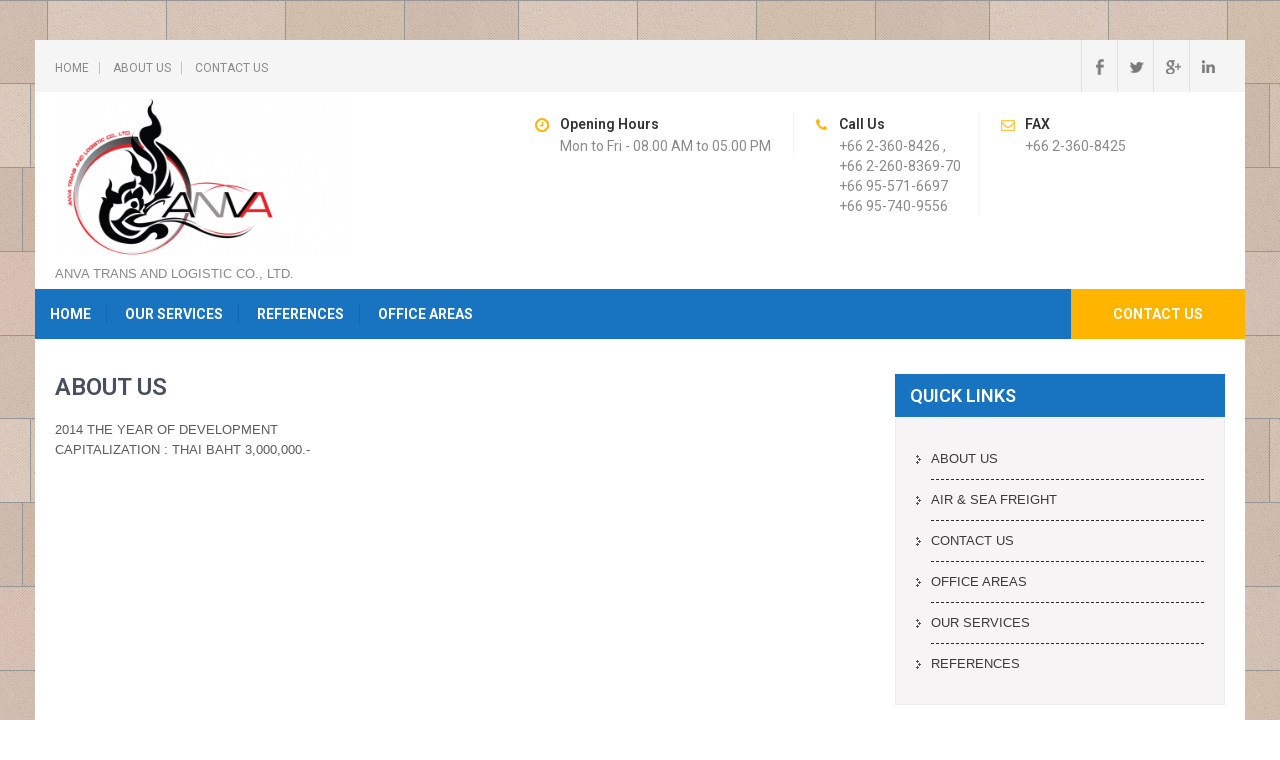

--- FILE ---
content_type: text/html; charset=UTF-8
request_url: http://www.anvatrans.com/about-us/
body_size: 4154
content:
<!DOCTYPE html>
<html lang="en-US">
<head>
<meta charset="UTF-8">
<meta name="viewport" content="width=device-width, initial-scale=1">
<link rel="profile" href="http://gmpg.org/xfn/11">
<link rel="pingback" href="http://www.anvatrans.com/xmlrpc.php">
<title>ABOUT US &#8211; ANVA TRANS AND LOGISTIC CO., LTD.</title>
<link rel='dns-prefetch' href='//fonts.googleapis.com' />
<link rel='dns-prefetch' href='//s.w.org' />
<link rel="alternate" type="application/rss+xml" title="ANVA TRANS AND LOGISTIC CO., LTD. &raquo; Feed" href="http://www.anvatrans.com/feed/" />
<link rel="alternate" type="application/rss+xml" title="ANVA TRANS AND LOGISTIC CO., LTD. &raquo; Comments Feed" href="http://www.anvatrans.com/comments/feed/" />
		<script type="text/javascript">
			window._wpemojiSettings = {"baseUrl":"https:\/\/s.w.org\/images\/core\/emoji\/11\/72x72\/","ext":".png","svgUrl":"https:\/\/s.w.org\/images\/core\/emoji\/11\/svg\/","svgExt":".svg","source":{"concatemoji":"http:\/\/www.anvatrans.com\/wp-includes\/js\/wp-emoji-release.min.js?ver=4.9.26"}};
			!function(e,a,t){var n,r,o,i=a.createElement("canvas"),p=i.getContext&&i.getContext("2d");function s(e,t){var a=String.fromCharCode;p.clearRect(0,0,i.width,i.height),p.fillText(a.apply(this,e),0,0);e=i.toDataURL();return p.clearRect(0,0,i.width,i.height),p.fillText(a.apply(this,t),0,0),e===i.toDataURL()}function c(e){var t=a.createElement("script");t.src=e,t.defer=t.type="text/javascript",a.getElementsByTagName("head")[0].appendChild(t)}for(o=Array("flag","emoji"),t.supports={everything:!0,everythingExceptFlag:!0},r=0;r<o.length;r++)t.supports[o[r]]=function(e){if(!p||!p.fillText)return!1;switch(p.textBaseline="top",p.font="600 32px Arial",e){case"flag":return s([55356,56826,55356,56819],[55356,56826,8203,55356,56819])?!1:!s([55356,57332,56128,56423,56128,56418,56128,56421,56128,56430,56128,56423,56128,56447],[55356,57332,8203,56128,56423,8203,56128,56418,8203,56128,56421,8203,56128,56430,8203,56128,56423,8203,56128,56447]);case"emoji":return!s([55358,56760,9792,65039],[55358,56760,8203,9792,65039])}return!1}(o[r]),t.supports.everything=t.supports.everything&&t.supports[o[r]],"flag"!==o[r]&&(t.supports.everythingExceptFlag=t.supports.everythingExceptFlag&&t.supports[o[r]]);t.supports.everythingExceptFlag=t.supports.everythingExceptFlag&&!t.supports.flag,t.DOMReady=!1,t.readyCallback=function(){t.DOMReady=!0},t.supports.everything||(n=function(){t.readyCallback()},a.addEventListener?(a.addEventListener("DOMContentLoaded",n,!1),e.addEventListener("load",n,!1)):(e.attachEvent("onload",n),a.attachEvent("onreadystatechange",function(){"complete"===a.readyState&&t.readyCallback()})),(n=t.source||{}).concatemoji?c(n.concatemoji):n.wpemoji&&n.twemoji&&(c(n.twemoji),c(n.wpemoji)))}(window,document,window._wpemojiSettings);
		</script>
		<style type="text/css">
img.wp-smiley,
img.emoji {
	display: inline !important;
	border: none !important;
	box-shadow: none !important;
	height: 1em !important;
	width: 1em !important;
	margin: 0 .07em !important;
	vertical-align: -0.1em !important;
	background: none !important;
	padding: 0 !important;
}
</style>
<link rel='stylesheet' id='contact-form-7-css'  href='http://www.anvatrans.com/wp-content/plugins/contact-form-7/includes/css/styles.css?ver=5.0.1' type='text/css' media='all' />
<link rel='stylesheet' id='movers-packers-font-css'  href='//fonts.googleapis.com/css?family=Roboto%3A300%2C400%2C600%2C700%2C800%2C900&#038;ver=4.9.26' type='text/css' media='all' />
<link rel='stylesheet' id='movers-packers-basic-style-css'  href='http://www.anvatrans.com/wp-content/themes/transportation/style.css?ver=4.9.26' type='text/css' media='all' />
<link rel='stylesheet' id='nivoslider-style-css'  href='http://www.anvatrans.com/wp-content/themes/transportation/css/nivo-slider.css?ver=4.9.26' type='text/css' media='all' />
<link rel='stylesheet' id='movers-packers-main-style-css'  href='http://www.anvatrans.com/wp-content/themes/transportation/css/responsive.css?ver=4.9.26' type='text/css' media='all' />
<link rel='stylesheet' id='movers-packers-base-style-css'  href='http://www.anvatrans.com/wp-content/themes/transportation/css/style_base.css?ver=4.9.26' type='text/css' media='all' />
<link rel='stylesheet' id='movers-packers-custom-styles-css'  href='http://www.anvatrans.com/wp-content/themes/transportation/css/custom-style.css?ver=4.9.26' type='text/css' media='all' />
<style id='movers-packers-custom-styles-inline-css' type='text/css'>
a, .blog_lists h2 a:hover, .logo h1 span{color: #1874c1;}.menubar, .sub-menu, .pagination ul li a:hover, #commentform input#submit:hover, .nivo-controlNav a.active, h3.widget-title, .wpcf7 input[type=submit], #pagearea .threebox:hover, .current, input.search-submit, .post-password-form input[type=submit], .wpcf7-form input[type=submit]{background-color: #1874c1 !important;}.headerxxx{border-color: #1874c1;}.sitenav ul li a:hover, .sitenav ul li.current_page_item a, #sidebar ul li a:hover, .cols-3 ul li a:hover, .cols-3 ul li.current_page_item a, div.recent-post a:hover, .design-by a:hover, .container a:hover, .topleft ul li a:hover{color: #ffb400;}.getaquote ul li a{background-color: #ffb400;}
</style>
<script type='text/javascript' src='http://www.anvatrans.com/wp-includes/js/jquery/jquery.js?ver=1.12.4'></script>
<script type='text/javascript' src='http://www.anvatrans.com/wp-includes/js/jquery/jquery-migrate.min.js?ver=1.4.1'></script>
<script type='text/javascript' src='http://www.anvatrans.com/wp-content/themes/transportation/js/jquery.nivo.slider.js?ver=4.9.26'></script>
<script type='text/javascript' src='http://www.anvatrans.com/wp-content/themes/transportation/js/custom.js?ver=4.9.26'></script>
<link rel='https://api.w.org/' href='http://www.anvatrans.com/wp-json/' />
<link rel="EditURI" type="application/rsd+xml" title="RSD" href="http://www.anvatrans.com/xmlrpc.php?rsd" />
<link rel="wlwmanifest" type="application/wlwmanifest+xml" href="http://www.anvatrans.com/wp-includes/wlwmanifest.xml" /> 
<meta name="generator" content="WordPress 4.9.26" />
<link rel="canonical" href="http://www.anvatrans.com/about-us/" />
<link rel='shortlink' href='http://www.anvatrans.com/?p=51' />
<link rel="alternate" type="application/json+oembed" href="http://www.anvatrans.com/wp-json/oembed/1.0/embed?url=http%3A%2F%2Fwww.anvatrans.com%2Fabout-us%2F" />
<link rel="alternate" type="text/xml+oembed" href="http://www.anvatrans.com/wp-json/oembed/1.0/embed?url=http%3A%2F%2Fwww.anvatrans.com%2Fabout-us%2F&#038;format=xml" />
	<style type="text/css">
		
	</style>
			<style type="text/css" id="wp-custom-css">
			/*
You can add your own CSS here.

Click the help icon above to learn more.
*/
.section-news .no-results { display : none ; }		</style>
	</head>

<body class="page-template-default page page-id-51 wp-custom-logo">
<div id="pagefixed">
  <div class="headertop">
    <div class="container">
        <div class="topleft"><div class="menu-topmenu-container"><ul id="menu-topmenu" class="menu"><li id="menu-item-61" class="menu-item menu-item-type-custom menu-item-object-custom menu-item-61"><a href="/">HOME</a></li>
<li id="menu-item-62" class="menu-item menu-item-type-post_type menu-item-object-page current-menu-item page_item page-item-51 current_page_item menu-item-62"><a href="http://www.anvatrans.com/about-us/">ABOUT US</a></li>
<li id="menu-item-64" class="menu-item menu-item-type-post_type menu-item-object-page menu-item-64"><a href="http://www.anvatrans.com/contact-us/">CONTACT US</a></li>
</ul></div></div>
        <div class="topright">
           <div class="social-icons">
                     <a title="facebook" class="fb" target="_blank" href="#facebook"></a>
                              <a title="twitter" class="tw" target="_blank" href="#twitter"></a>
                              <a title="google-plus" class="gp" target="_blank" href="#gplus"></a>
                              <a title="linkedin" class="in" target="_blank" href="#linkedin"></a>
                         </div>  
        </div>
        <div class="clear"></div>
     </div> 
  </div><!-- end .headertop -->
  <div class="header innerheader">
        <div class="container">
            <div class="logo">
			            <a href="http://www.anvatrans.com/" class="custom-logo-link" rel="home" itemprop="url"><img width="350" height="193" src="http://www.anvatrans.com/wp-content/uploads/2017/04/cropped-logo.png" class="custom-logo" alt="ANVA TRANS AND LOGISTIC CO., LTD." itemprop="logo" srcset="http://www.anvatrans.com/wp-content/uploads/2017/04/cropped-logo.png 350w, http://www.anvatrans.com/wp-content/uploads/2017/04/cropped-logo-300x165.png 300w" sizes="(max-width: 350px) 100vw, 350px" /></a>                        <a href="http://www.anvatrans.com/"><h1>ANVA TRANS AND LOGISTIC CO., LTD.</h1></a>
                        <p>ANVA TRANS AND LOGISTIC CO., LTD.</p>
            </div><!-- logo -->
            <div class="header_right"> 
            
                              <div class="headerinfo">
                 
                   <div class="headcol-1">
				                       <span>Opening Hours</span>
                                      
                                       Mon to Fri - 08.00 AM to 05.00 PM                    
                   </div>
                   
                   <div class="headcol-2">
                                       <span>Call Us</span>
                                       
                                        +66 2-360-8426 , +66 2-260-8369-70 +66 95-571-6697 +66 95-740-9556                                      </div>
                   
                   <div class="headcol-3">
                                        <span>FAX</span>
                                                           +66 2-360-8425                                      </div>
                   <div class="clear"></div>                  
                       
                 </div>                 
                      
                        
            
            <div class="clear"></div>
          </div><!-- header_right -->
          <div class="clear"></div>
        </div><!-- container -->
  </div><!--.header -->
  <div class="menubar">
     <div class="toggle">
         <a class="toggleMenu" href="#">Menu</a>
     </div><!-- toggle --> 
      <div class="sitenav">
          <div class="menu-main-container"><ul id="menu-main" class="menu"><li id="menu-item-29" class="menu-item menu-item-type-custom menu-item-object-custom menu-item-29"><a href="/">HOME</a></li>
<li id="menu-item-44" class="menu-item menu-item-type-post_type menu-item-object-page menu-item-44"><a href="http://www.anvatrans.com/our-services/">OUR SERVICES</a></li>
<li id="menu-item-45" class="menu-item menu-item-type-post_type menu-item-object-page menu-item-45"><a href="http://www.anvatrans.com/reference/">REFERENCES</a></li>
<li id="menu-item-46" class="menu-item menu-item-type-post_type menu-item-object-page menu-item-46"><a href="http://www.anvatrans.com/office-area/">OFFICE AREAS</a></li>
</ul></div>    <div class="getaquote">
    <ul>
        <li><a href="/contact-us/">CONTACT US</a></li>
    </ul>
    </div>          
      </div><!-- site-nav -->  
  </div><!--end .menubar -->
  
  
	<div class="container">
      <div class="page_content">
    		 <section class="site-main">               
            		                            	<h1 class="entry-title">ABOUT US</h1>
                                <div class="entry-content">
                                			<p>2014 THE YEAR OF DEVELOPMENT<br />
CAPITALIZATION : THAI BAHT 3,000,000.-</p>
                                                                            </div><!-- entry-content -->
                      		                    
            </section><!-- section-->
   
     <div id="sidebar">    
    <h3 class="widget-title">QUICK LINKS</h3><aside id="%1$s" class="widget %2$s">		<ul>
			<li class="page_item page-item-51 current_page_item"><a href="http://www.anvatrans.com/about-us/">ABOUT US</a></li>
<li class="page_item page-item-34"><a href="http://www.anvatrans.com/air-sea-freight/">AIR &#038; SEA FREIGHT</a></li>
<li class="page_item page-item-2"><a href="http://www.anvatrans.com/contact-us/">CONTACT US</a></li>
<li class="page_item page-item-41"><a href="http://www.anvatrans.com/office-area/">OFFICE AREAS</a></li>
<li class="page_item page-item-36"><a href="http://www.anvatrans.com/our-services/">OUR SERVICES</a></li>
<li class="page_item page-item-38"><a href="http://www.anvatrans.com/reference/">REFERENCES</a></li>
		</ul>
		</aside>			<div class="textwidget"></div>
		</aside>	
</div><!-- sidebar -->      
    <div class="clear"></div>
    </div><!-- .page_content --> 
 </div><!-- .container --> 
<div id="footer-wrapper">
  <div class="container footerfix">
    <div class="fixed3">
      <div class="addressbx">
                <span>Address:-</span>
                33 SOI ROMKLAO 58 ROMKLAO RD KLONGSAMPRAVEJ LADKRABANG
BANGKOK 10520              </div>
    </div>
    <div class="fixed3">
      <div class="phonebx">
                <span>Call Us:-</span>
                        +66 2-360-8426 , +66 2-260-8369-70 +66 95-571-6697 +66 95-740-9556              </div>
    </div>
    <div class="fixed3 last_column">
      <div class="emailbx">
                <span>FAX</span>
                        +66 2-360-8425              </div>
    </div>
    <div class="clear"></div>
  </div>
  <!--end .container-->
  
  <div class="container">
    <div class="cols-3 widget-column-1">
      <h5></h5>
      <p></p>
    </div>
    <!--end .widget-column-1-->
    <div class="cols-3 widget-column-2">
      <h5></h5>
      <div class="menu">
              </div>
    </div>
    <!--end .widget-column-2-->
    
    <div class="cols-3 widget-column-3">
      <h5></h5>
                      </div>
    <!--end .widget-column-3-->
    
    <div class="clear"></div>
  </div>
  <!--end .container-->
  <div class="copyright-wrapper">
    <div class="container">
      <div class="copyright-txt">&copy; 2016 ANVA TRANS AND LOGISTIC CO., LTD. All Rights Reserved</div>
                <div class="design-by"></div>
    </div>
    <div class="clear"></div>
  </div>
</div>
</div>
<!--end #pagefixed-->
<script type='text/javascript'>
/* <![CDATA[ */
var wpcf7 = {"apiSettings":{"root":"http:\/\/www.anvatrans.com\/wp-json\/contact-form-7\/v1","namespace":"contact-form-7\/v1"},"recaptcha":{"messages":{"empty":"Please verify that you are not a robot."}}};
/* ]]> */
</script>
<script type='text/javascript' src='http://www.anvatrans.com/wp-content/plugins/contact-form-7/includes/js/scripts.js?ver=5.0.1'></script>
<script type='text/javascript' src='http://www.anvatrans.com/wp-includes/js/wp-embed.min.js?ver=4.9.26'></script>
</body></html>

--- FILE ---
content_type: text/css
request_url: http://www.anvatrans.com/wp-content/themes/transportation/style.css?ver=4.9.26
body_size: 4875
content:
/*
Theme Name: Movers Packers
Theme URI: http://www.sktthemes.net/shop/movers-packers-lite/
Author: SKT Themes
Author URI: http://www.sktthemes.net
Description: SKT Movers and Packers is a responsive WordPress theme which is multipurpose and can be used for corporate, business, sales, landing page, product launch and various other website usage like education, hotel, local business, small business, startup, portfolio, personal, architect, consulting, construction, real estate, medical, health, doctor, fitness, clean, flat, simple, flexible, scalable, freelancer, fashion, lifestyle, travel, sports, food, recipe, musician, agency, creative, bloggers, restaurant, cafe etc. Compatible with contact form 7, WooCommerce, NextGen Gallery and is translation ready. Translated into 23 ready languages and is compatible with WPML, qTranslate X, polylang etc. Check demo at: http://sktthemesdemo.net/moverspackers/

Version: 2.2
License: GNU General Public License
License URI: license.txt
Text Domain: movers-packers
Tags: one-column,two-columns,right-sidebar,custom-background,custom-header,custom-menu,editor-style,featured-images,full-width-template, sticky-post,theme-options,threaded-comments,translation-ready,blog,news,e-commerce

SKT Movers Packers WordPress Theme has been created by SKT Themes(sktthemes.net), 2016.
SKT Movers Packers WordPress Theme is released under the terms of GNU GPL

SKT Movers Packer is based on underscores theme.
*/
body{ margin:0; padding:0;line-height:20px; font-size:13px; color:#5c5c5c; font-family:Arial, Helvetica, sans-serif; box-sizing:border-box; background:url(images/bodybg.jpg) repeat left top;}
*{ margin:0; padding:0; outline:none;}
img{ border:none; margin:0; padding:0; height:auto}
.wp-caption, .wp-caption-text, .sticky, .gallery-caption, .aligncenter{ margin:0; padding:0;}
p{ margin:0; padding:0;}
a{ text-decoration:none; color:#1874c1;}
a:hover{ color:#5da1db;}
ol,ul{ margin:0; padding:0;}
ul li ul, ul li ul li ul, ol li ol, ol li ol li ol{ margin-left:10px;}
h1,h2,h3,h4,h5,h6{color:#484f5e; font-family:'Roboto', sans-serif; margin:0 0 20px; padding:0; line-height:1.1; font-weight:600; }
h1{ font-size:24px;}
h2{ font-size:20px;}
h3{ font-size:18px;}
h4{ font-size:16px;}
h5{ font-size:14px;}
h6{ font-size:12px;}
.clear{ clear:both;}
.alignnone{ width:100% !important;}
img.alignleft, .alignleft{ float:left; margin:0 15px 0 0; padding:5px; border:1px solid #cccccc;}
img.alignright, .alignright{ float:right; margin:0 0 0 15px; padding:5px; border:1px solid #cccccc;}
blockquote{ background:url(images/icon_quote.png) no-repeat 20px 22px; padding:15px 15px 15px 60px !important; font-style:italic; color:#888; font-size:14px; line-height:1.5;}
.left{ float:left;}
.right{ float:right;}
.space50{ clear:both; height:50px;}
.space100{ clear:both; height:100px;}
.pagination{display:table; clear:both;}
.pagination ul{list-style:none; margin:20px 0;}
.pagination ul li{display:inline; float:left; margin-right:5px;}
.pagination ul li span, .pagination ul li a, .page-numbers{background:#646262; color:#fff; padding:5px 10px; display:inline-block;}
.pagination ul li .current, .pagination ul li a:hover, .current{background:#34c6f6 !important;}

#comment-nav-above .nav-previous, #comment-nav-below .nav-previous{ float:none !important; margin:10px 0;}
ol.comment-list li{ list-style:none; margin-bottom:5px;}
.container{ width:1170px; margin:0 auto; position:relative;}
/*header menu css*/
.menubar{ background-color:#1874c1;}
.toggle{display: block;}
.toggle a{ color:#ffffff; background:url(images/mobile_nav_right.png) no-repeat right center #1874c1; padding:10px 10px; margin-top:5px; font-size:16px; text-align:left;}
.toggle a:hover{color:#ffffff !important;}
.sitenav{display:none;}
.sitenav ul {margin:0; padding:0; font-family:'Roboto', sans-serif; font-weight:700; font-size:14px; text-transform:uppercase;}
.sitenav ul li{display:inline-block; margin:0; position:relative; text-align:center; padding:15px 0;}
.sitenav ul li a{ padding:0 15px; display:block; color:#fff; border-right:1px solid #1367b1;}
.sitenav ul li:last-child a{border:none !important;}
.sitenav ul li ul li{display:block; position:relative; float:none; top:-1px; border-bottom:1px solid #1367b1; padding:10px 0;}
.sitenav ul li ul li a{display:block; position:relative; top:1px; text-align:left; border:none !important;}
.sitenav ul li a:hover, .sitenav ul li.current_page_item a{ color:#ffb400; }

.sitenav ul li ul{display:none; z-index:9999999; position:relative;}
.sitenav ul li:hover > ul{display:block; width:200px; position:absolute; left:0; text-align:left; background-color:#1874c1;  box-shadow:0 2px 2px #333; }
.sitenav ul li:hover ul li ul{display:none; position:relative;}
.sitenav ul li:hover ul li:hover > ul{display:block; position:absolute; left:200px; top:1px;}


/* = header top css
-------------------------------------------------------------- */
.headertop{background-color:#f5f5f5;}
.topleft{float:left; padding:20px 0; width:85%; position:relative; top:2px; margin-bottom:-5px;}
.topleft ul {margin:0; padding:0; font:400 12px/12px 'Roboto';}
.topleft ul li{display:inline-block; padding:0 10px 0 0; margin:0 10px 5px 0; text-align:center; text-transform:capitalize; border-right:#c1c1c1 1px solid;}
.topleft ul li:last-child{ border-right:none;}
.topleft ul li a{ padding:0; margin:0; color:#8a8a8a; display:block;}
.topleft ul li a:hover{ padding:0; margin:0; color:#1874c1; display:block;}
.topright{ float:right; text-align:right;}

/* = social icons css
-------------------------------------------------------------- */
.social-icons a{ border-left:1px solid #e0e0e0; color:#7a7a7a; width:35px; height:52px; line-height:52px; text-align:center; display: table-cell;  }
.social-icons br{ display:none;}
.social-icons a:hover{ color:#1874c1;}
.social-icons .fb{ background:url(images/icon-fb.png) no-repeat center center; }
.social-icons .tw{ background:url(images/icon-tw.png) no-repeat center center; }
.social-icons .gp{ background:url(images/icon-gp.png) no-repeat center center;}
.social-icons .in{ background:url(images/icon-in.png) no-repeat center center;}

/* = header top sign in  css
-------------------------------------------------------------- */
#pagefixed{ width:1210px; margin:40px auto; background-color:#fff;}
.header{width:100%; z-index:999999; background-color:#fff; }
.logo{float:left; z-index:999; padding:5px 0;  color:#8a8a8a; width:25%;}
.logo h1{font-weight:900; margin:0; line-height:28px; color:#333; text-transform:uppercase; font-size:20px;}
.logo h1 span{ color:#333;}
.logo a{ color:#333;}

.header_right{ float:right; width:70%; padding:10px 0; }
.headerinfo { font:400 14px/20px 'Roboto'; color:#8a8a8a; padding:10px 0 10px 0; float:right; }
.headerinfo span{ display:block; color:#333; font-weight:600; line-height:24px; }

.headerinfo .headcol-1{ width:218px; float:left;  background:url(images/icon-watch.png) no-repeat left 6px; padding:0 15px 0 25px; margin-right:20px; border-right:1px solid #f5f5f5; }
.headerinfo .headcol-2{ width:125px; float:left;  background:url(images/icon-phone.png) no-repeat left 6px; padding:0 15px 0 25px; border-right:1px solid #f5f5f5;  margin-right:20px; }
.headerinfo .headcol-3{ width:200px; float:left;  background:url(images/icon-email.png) no-repeat left 7px; padding:0 0 0 25px; }

section#home_slider{ padding:0;}
#wrapfirst{ padding:40px 0;}
h2.section-title {color:#454545; font:300 36px/40px 'Roboto',san-serif; text-align: center; }

/*services section css*/
#pagearea{margin-top:20px;}
#pagearea .threebox{ width:28%; float:left; margin:0 30px 0 0; padding:35px 20px; background-color:#f5f5f5; color:#333; text-align:center;}
#pagearea .threebox h3{ font-size:18px; margin:15px 0 10px; font-weight:600; color:#3a3a3a; text-transform:uppercase;}
#pagearea .threebox a{ display:block;}
#pagearea .threebox:hover{ background-color:#1874c1; cursor:pointer; color:#fff;}
#pagearea .threebox:hover h3{ color:#fff;}

a.ReadMore{ background-color:#1874c1; color:#fff ; padding:5px 15px; font:normal 18px/22px 'Roboto'; text-transform:uppercase; -moz- border-radius:5px; -webkit- border-radius:5px; border-radius:5px;}
a.ReadMore:hover{ background-color:#865628; color:#fff; }

/* = Services section css
-------------------------------------------------------------- */
.last_column{clear:right; margin-right:0 !important; }
.MoreLink{ background-color:#262626; color:#fff ;display: inline-block; padding:6px 15px;}
.welcomewrap{ text-align:center;}
.welcomewrap img{ float:right; margin:10px 0 0 30px; padding:7px; background-color:#fff; border:1px solid #e6e5e5;}
.welcomewrap p{ margin-bottom:15px;}

/* = Page lay out css
-------------------------------------------------------------- */
.site-main{ width:790px; float:left; margin:0; padding:0; }
#sitefull{ width:100%; float:none;}
#sitefull p{ margin-bottom:15px;}
.page_content{ padding:35px 0;}
.page_content p{ margin-bottom:20px; line-height:20px;}

.blog_lists{ margin-bottom:30px; }
.blog_lists h3{ margin-bottom:0px; text-transform:none;}
.blog_lists h3 a{ color:#484f5e;}
.blog_lists h3 a:hover{ color:#1874c1;}
.blog_lists p{ margin-bottom:10px;}
.blog-meta{ font-style:italic; margin-bottom:8px;}
.post-date, .post-comment, .post-categories{ display:inline; color:#000000;} 
.single_title{ margin-bottom:5px;}
.BlogPosts{ width:31.2%; float:left; margin:0 3% 0 0;}
.BlogPosts img{ width:100%;}
.BlogPosts h3{ margin:10px 0; font-size:22px; }
.post-thumb{ width:20%; float:left; margin:5px 25px 5px 0;}

/* = sidebar
-------------------------------------------------------------- */
#sidebar{ width:330px; float:right;}
#sidebar .sub-menu{background-color:transparent !important;}
aside.widget{margin-bottom:30px; background-color:#f6f4f4; padding:20px; border:1px solid #edecec;}
aside.widget ul{ list-style:disc; }
h3.widget-title{ background-color:#1874c1; padding:12px 15px; margin-bottom:1px; color:#fff;}
h3.widget-title a{color:#FFF;}
#sidebar ul li{padding: 10px 0 0 15px; list-style:none; background:url(images/sidebar-arrow.png) 0 16px no-repeat; word-wrap:break-word; display:block;}
#sidebar ul li a{padding:0; color:#3b3b3b; border-bottom: 1px dashed #2c2c2c; display:block; padding-bottom:10px;}
#sidebar ul li a:hover{ color:#34c6f6;}
#sidebar ul li:last-child a{ border:none;}

#sidebar table{ width:100%; text-align:center;}
#sidebar input[type="text"], #sidebar input[type="search"]{width:70%; height:30px; margin-bottom:10px; padding-left:10px;}
#prev{text-align:left;}
#next{text-align:right;}
input.search-submit, .post-password-form input[type=submit], .wpcf7-form input[type=submit]{border:none; color:#ffffff; padding:7px 15px; cursor:pointer; background-color:#1874c1;}


/* = Footer css
-------------------------------------------------------------- */
#footer-wrapper{ background:url(images/footer-bg.jpg) repeat fixed center top; position:relative; padding:45px 0 0; color:#fff; }
.cols-3{width:31%; float:left; margin:0 3% 2% 0; }
.widget-column-3 { margin-right:0px !important;}
.cols-3 h5{ font-weight:600; font-size:16px; color:#fff; margin-bottom:25px; text-transform:uppercase; }
.cols-3 ul{ margin:0; padding:0; list-style:inside disc;  -moz-column-count: 2; -moz-column-gap: 1em; }
.cols-3 ul li { padding:0;}
.cols-3 ul li a { color:#fff; font:normal 12px/24px Arial, Helvetica, sans-serif; padding:0 0 0 10px;}
.cols-3 ul li a:hover, .cols-3 ul li.current_page_item a { color:#ffb400; }

.cols-3 a.readmore span{ color:#fff;}
.cols-3 p{ margin-bottom:15px;}
.cols-3 h1, .cols-3 h2, .cols-3 h3, .cols-3 h4, .cols-3 h5, .cols-3 h6{color:#fff;}
.phone-no{ margin:10px 0 20px; line-height:22px;}
.phone-no a{color:#d6d6d6;}
.phone-no a:hover{color:#d6d6d6;}
.phone-no strong { display:inline-block; color:#1874c1;}
.cols-3 .phone-no p{ margin-bottom:0;}
.widget-column-2 a{font:400 20px/24px 'Roboto',san-serif;}

/*footer recent post*/
div.recent-post{ display:block; line-height:18px; padding:0 0 15px 0px; background:none; margin-bottom:15px; border-bottom:#4d4f5b 1px dashed; min-height:70px;}
div.recent-post img { float:left; margin:5px 15px 0 0; border:#4d4f5b solid 2px;}
div.recent-post span {font-size:11px;}
div.recent-post a {text-decoration:none; background:transparent;}
div.recent-post a:hover { text-decoration:none;}
div.recent-post:last-child { border-bottom:0; padding-bottom:0; margin-bottom:0;}
div.recent-post p{ display:inline; line-height:22px; margin:0;}

.copyright-wrapper {  background-color:#2c3150; position:relative; padding:15px 0;}
.copyright-txt { float:left;}
.copyright-txt span{color:#1874c1;}
.design-by { float:right;}

.footerfix{ margin-bottom:30px; border-bottom:1px solid #4d4f5b; padding-bottom:40px !important;}
.fixed3{ font:400 13px/20px 'Roboto';  width:28.7%; float:left; margin:0 30px 0 0; border:1px solid #4d4f5b; padding:20px 15px;}
.fixed3 span{ display:block; color:#a8a8a8; font-size:14px; font-weight:600;}
.addressbx{ background:url(images/footericon1.jpg) no-repeat left 5px; padding:0 0 0 70px; min-height:60px;}
.phonebx{ background:url(images/footericon2.jpg) no-repeat left 5px; padding:0 0 0 70px; min-height:60px;}
.emailbx{ background:url(images/footericon5.jpg) no-repeat left 5px; padding:0 20px 0 70px; min-height:60px; }

/* Buttons */
.button{ background-color:#ff6565; border-bottom:4px solid #e44545; color:#fff; padding:8px 20px; display:inline-block; border-radius:2px; -moz-border-radius:2px; -webkit-border-radius:2px; -o-border-radius:2px; -ms-border-radius:2px; }
.button:hover{background-color:#34c6f6; border-color:#1898c2; color:#fff;}

/* woocommerce CSS
================================================*/
a.added_to_cart{background:#e1472f; padding:5px; display:inline-block; color:#fff; line-height:1;}
a.added_to_cart:hover{background:#000000;}
a.button.added:before{content:'' !important;}
#bbpress-forums ul li{padding:0;}
#subscription-toggle a.subscription-toggle{padding:5px 10px; display:inline-block; color:#e1472f; margin-top:4px;}
textarea.wp-editor-area{border:1px #ccc solid;}
.woocommerce input[type=text], .woocommerce textarea{border:1px #ccc solid; padding:4px;}
form.woocommerce-ordering select{ padding:5px; color:#777777;}
.woocommerce table.shop_table th, .woocommerce-page table.shop_table th{ font-family:'Roboto',san-serif; color:#1874c1;}
.woocommerce ul.products li.product .price, .woocommerce-page ul.products li.product .price{ color:inherit !important;}
h1.product_title, p.price{ margin-bottom:10px;}
.woocommerce table.shop_table th, .woocommerce-page table.shop_table th{ font-family:'Roboto',san-serif; color:#1874c1;}
.woocommerce ul.products li, #payment ul.payment_methods li{ list-style:none !important;}
.woocommerce ul.products li.product .price, .woocommerce-page ul.products li.product .price{ color:inherit !important;}
.woocommerce table.shop_table th, .woocommerce table.shop_table td{ border-bottom:0px !important}

/* Text meant only for screen readers. */
.screen-reader-text {clip: rect(1px, 1px, 1px, 1px);position: absolute !important;	height: 1px;width: 1px;	overflow: hidden;}
.screen-reader-text:focus {	background-color: #f1f1f1;	border-radius: 3px;	box-shadow: 0 0 2px 2px rgba(0, 0, 0, 0.6);	clip: auto !important;	color: #21759b;	display: block;
	font-size: 14px;font-size: 0.875rem;font-weight: bold;	height: auto;left: 5px;	line-height: normal;padding: 15px 23px 14px;text-decoration: none;	top: 5px;	width: auto;
	z-index: 100000; /* Above WP toolbar. */
}
/* ============= Contact Page =========== */
.wpcf7{ margin:30px 0 0; padding:0;}
.wpcf7 input[type="text"], .wpcf7 input[type="tel"], .wpcf7 input[type="email"]{ width:40%; border:1px solid #cccccc; box-shadow:inset 1px 1px 2px #ccc; height:35px; padding:0 15px; color:#797979; margin-bottom:0;}
.wpcf7 textarea{width:60%; border:1px solid #cccccc; box-shadow:inset 1px 1px 2px #ccc; height:150px; color:#797979; margin-bottom:25px; font:12px arial; padding:10px; padding-right:0;}
.wpcf7 input[type="submit"]{background-color:#1874c1; width:auto; border:none; cursor:pointer; font:18px 'Roboto',san-serif; color:#ffffff; padding:10px 40px; border-radius:3px;}	

/* ============= Comment Form ============ */
h1.screen-reader-text{font:22px 'Roboto',san-serif;}
.site-nav-previous, .nav-previous{ float:left;}
.site-nav-next, .nav-next{ float:right;}
h3#reply-title{font:300 18px 'Roboto',san-serif;}
#comments{ margin:30px 0 0; padding:0;}
nav#nav-below{ margin-top:15px;}
select option{width:275px; height:30px;}
.none{display:none; visibility:hidden;}
body.wp-site-logo .logo h1{display:none;}
body.wp-custom-logo .logo h1{display:none;}

.getaquote{float:right; position: relative; top:-50px; margin-bottom:-50px;}
.getaquote ul li{margin: 0 !important; padding: 0 !important;}
.getaquote ul li a{background-color:#ffb400; border: none; padding: 15px 42px;}
.getaquote ul li a:hover{color: #fff !important;}
.search-form input[type="search"]{ height:32px; padding:5px;}
.single-product .site-aligner{margin-top:40px;}